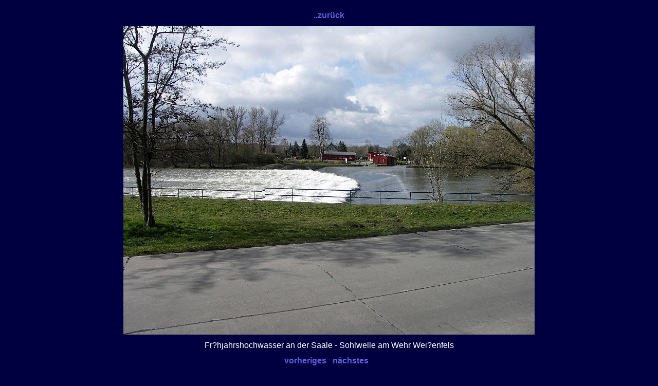

--- FILE ---
content_type: text/html
request_url: https://siegfried-harnisch.de/wanderungen/wanderplan2008/show.php?view=082_goseck.jpg&from=%3Fseite%3D06
body_size: 1044
content:
  <!DOCTYPE HTML PUBLIC "-//W3C//DTD HTML 4.0 Transitional//EN">

<html>
<head><title>Siegfried-Harnisch.de / Wanderungen / Wanderplan 2007 &#8212; Fr?hjahrshochwasser an der Saale - Sohlwelle am Wehr Wei?enfels</title>
<meta http-equiv="Content-Type" content="text/html; charset=iso-8859-1"><meta name="keywords" content="Fr?hjahrshochwasser an der Saale - Sohlwelle am Wehr Wei?enfels"><script type="text/javascript" src="/_scripts/siggiscripts.js"></script><link rel="stylesheet" type="text/css" href="/siggi.css"></head><body bgcolor="#000040" text="#ffffff" class="gallery"><table width="90%" align="center" border="0" cellpadding="6" cellspacing="0"><!-- Comment for 082_goseck.jpg = Fr?hjahrshochwasser an der Saale - Sohlwelle am Wehr Wei?enfels --><tr><td colspan="2" align="center"><a href="/wanderungen/wanderplan2008/?seite=06">..zur&uuml;ck</a></td></tr><tr><td width="100%" align="center" colspan="2"><a href="/wanderungen/wanderplan2008/show.php?view=083_goseck.jpg&amp;from=%3Fseite%3D06"><img src="082_goseck.jpg" width="800" height="600" border="0" alt="Fr?hjahrshochwasser an der Saale - Sohlwelle am Wehr Wei?enfels" title="Fr?hjahrshochwasser an der Saale - Sohlwelle am Wehr Wei?enfels"></a></td></tr>
<tr><td width="100%" align="center" colspan="2">Fr?hjahrshochwasser an der Saale - Sohlwelle am Wehr Wei?enfels</td></tr>
<tr><td width="50%" align="right"><a href="/wanderungen/wanderplan2008/show.php?view=081_goseck.jpg&amp;from=%3Fseite%3D06">vorheriges</a></td><td width="50%" align="left"><a href="/wanderungen/wanderplan2008/show.php?view=083_goseck.jpg&amp;from=%3Fseite%3D06">n&auml;chstes</a></td></tr>
</table></div>
<script type="text/javascript">
<!--
var a_vars = Array();
var pagename='';
var phpmyvisitesSite = 1;
var phpmyvisitesURL = "http://www.siegfried-harnisch.de/phpmv2/phpmyvisites.php";
//-->
</script>
<script type="text/javascript" src="http://www.siegfried-harnisch.de/phpmv2/phpmyvisites.js"></script>
<object><noscript><p align="right"><img src="http://www.siegfried-harnisch.de/phpmv2/phpmyvisites.php" alt="Statistics" style="border:0;" /></p></noscript></object>

<script type="text/javascript">
<!--
var pmv2c_nbseconds=0; 
var pmv2c_text='Besucher: $nbVisits';
var pmv2c_calculatingText="[Zähler wird aktualisiert...]";
var pmv2c_site=1; 
var pmv2c_objectName='divCounter'; 
var pmv2c_phpmv2Path='http://www.siegfried-harnisch.de/phpmv2'; 
//-->
</script>
<script type="text/javascript" src="http://www.siegfried-harnisch.de/phpmv2/plugins/PHPMV2Count/PHPMV2Count_functions.js" >
</script>
<script type="text/javascript">
if (window.onload) {
   var func = window.onload;
   window.onload = function() {
      func();
      updateCounter();
   }
} else {
   window.onload = updateCounter;
}
</script>
<div id="divCounter"></div></body>
</html>



--- FILE ---
content_type: text/css
request_url: https://siegfried-harnisch.de/siggi.css
body_size: 465
content:

body {
    font-family: Trebuchet MS, Tahoma, Arial, Helvetica, sans-serif;
    font-size:small;
    color: #ffffff;
    background-color: #000040;
    margin: 0px;
    padding: 0px;
}

p {
	font-size: small;
}

hr {
 color: #6060e0;
}

body.menu {
	background-image: url(/pix/hintergrund.gif);
	background-repeat: no-repeat;
	background-position: top left;
}

body.gallery {
	margin: 15px;
}

body.admin {
	background-color: #404040;
	margin: 15px;
}

.boldblack {
	color: #000000;
	font-weight:bold;
}

.frame { margin: 10px 10px 10px 10px; }
.small { font-size:small; }

#divCounter {
        padding: 1em 2em 1em 1em;
 	text-align: right;
	font-size: x-small;
	color: #8080a0;
}

a:link { color:#6060E0;text-decoration:none;font-weight:bold; }
a:visited { color:#6060E0;text-decoration:none;font-weight:bold; }
a:active { color:#FF9000;text-decoration:none;font-weight:bold; }
a:hover { color:#FF9000;text-decoration:underline;font-weight:bold; }
a[name]:hover {text-decoration: inherit; font-weight:inherit; color: inherit; background: inherit; }

